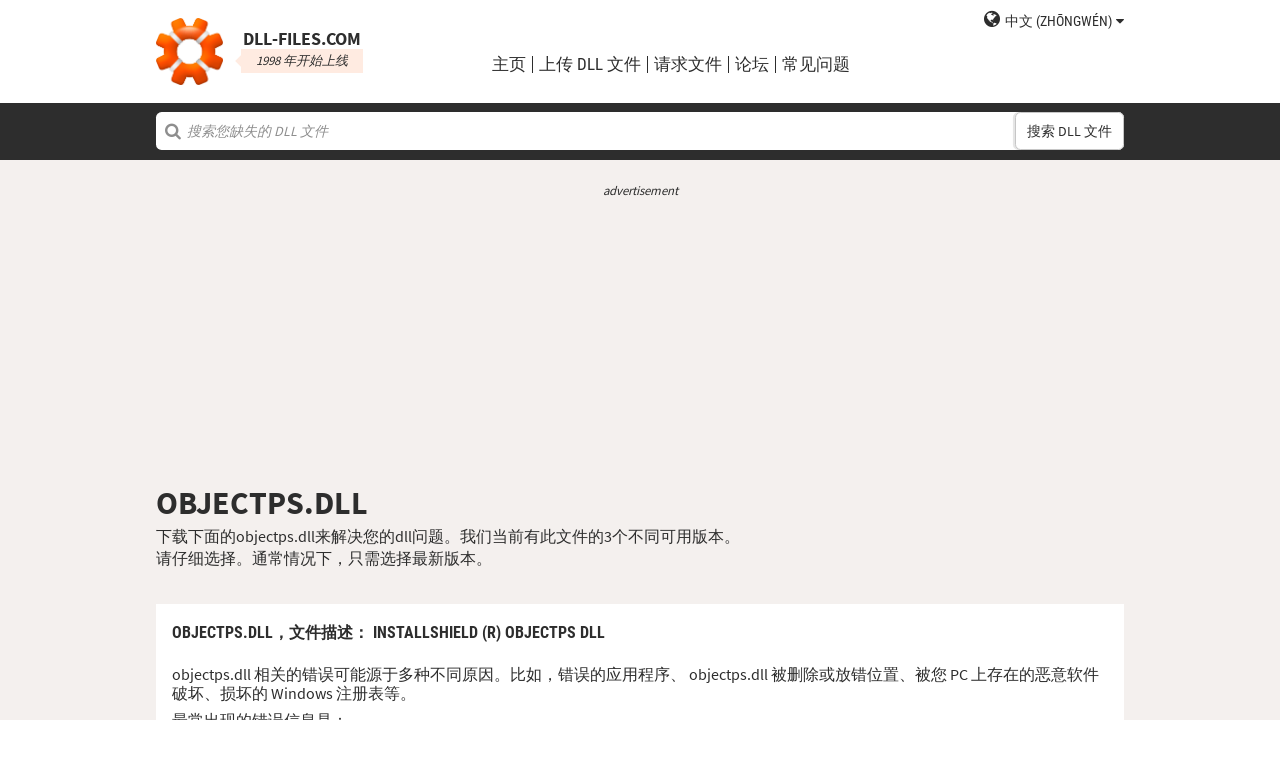

--- FILE ---
content_type: text/html; charset=UTF-8
request_url: https://cn.dll-files.com/objectps.dll.html
body_size: 5293
content:
<!DOCTYPE html>
<html>
    <head>
        <meta charset="utf-8">

            <title>objectps.dll 免费下载 | DLL&#8209;files.com</title>

        <meta name="viewport" content="width=device-width, initial-scale=1, shrink-to-fit=no">
        <meta property="og:site_name" content="DLL-files.com"/>
        <meta property="og:image" content="/assets/img/dll-gear-og.png" >

            <meta name="description" content="免费下载 objectps.dll！修复 DLL 缺失错误。您自己修复错误，或者使用 DLL&#8209;files.com Client 帮助自动修复 DLL 错误。">
    <meta name="keywords" content="objectps.dll，下载 objectps.dll">

    



        
        <link rel="stylesheet" href="https://maxcdn.bootstrapcdn.com/font-awesome/4.5.0/css/font-awesome.min.css">
                    <link rel="stylesheet" href="/assets/build/css/build-202509072003.css">
                
        <link rel="apple-touch-icon-precomposed" sizes="57x57" href="/assets/img/favicons/apple-touch-icon-57x57.png" />
        <link rel="apple-touch-icon-precomposed" sizes="114x114" href="/assets/img/favicons/apple-touch-icon-114x114.png" />
        <link rel="apple-touch-icon-precomposed" sizes="72x72" href="/assets/img/favicons/apple-touch-icon-72x72.png" />
        <link rel="apple-touch-icon-precomposed" sizes="144x144" href="/assets/img/favicons/apple-touch-icon-144x144.png" />
        <link rel="apple-touch-icon-precomposed" sizes="60x60" href="/assets/img/favicons/apple-touch-icon-60x60.png" />
        <link rel="apple-touch-icon-precomposed" sizes="120x120" href="/assets/img/favicons/apple-touch-icon-120x120.png" />
        <link rel="apple-touch-icon-precomposed" sizes="76x76" href="/assets/img/favicons/apple-touch-icon-76x76.png" />
        <link rel="apple-touch-icon-precomposed" sizes="152x152" href="/assets/img/favicons/apple-touch-icon-152x152.png" />
        <link rel="icon" type="image/png" href="/assets/img/favicons/favicon-196x196.png" sizes="196x196" />
        <link rel="icon" type="image/png" href="/assets/img/favicons/favicon-96x96.png" sizes="96x96" />
        <link rel="icon" type="image/png" href="/assets/img/favicons/favicon-32x32.png" sizes="32x32" />
        <link rel="icon" type="image/png" href="/assets/img/favicons/favicon-16x16.png" sizes="16x16" />
        <meta name="application-name" content="DLL-files.com"/>
        <meta name="msapplication-TileColor" content="#FFFFFF" />
        <meta name="msapplication-TileImage" content="mstile-144x144.png" />
        <meta name="msapplication-square70x70logo" content="mstile-70x70.png" />
        <meta name="msapplication-square150x150logo" content="mstile-150x150.png" />
        <meta name="msapplication-wide310x150logo" content="mstile-310x150.png" />
        <meta name="msapplication-square310x310logo" content="mstile-310x310.png" />
		<meta property="fb:pages" content="31799504962" />
        
            <link rel="alternate" hreflang="x-default" href="https://www.dll-files.com/objectps.dll.html" />
                    <link rel="alternate" hreflang="pt" href="https://pt.dll-files.com/objectps.dll.html" />
                    <link rel="alternate" hreflang="de" href="https://de.dll-files.com/objectps.dll.html" />
                    <link rel="alternate" hreflang="zh" href="https://cn.dll-files.com/objectps.dll.html" />
                    <link rel="alternate" hreflang="fr" href="https://fr.dll-files.com/objectps.dll.html" />
                    <link rel="alternate" hreflang="es" href="https://es.dll-files.com/objectps.dll.html" />
                    <link rel="alternate" hreflang="ja" href="https://jp.dll-files.com/objectps.dll.html" />
                    <link rel="alternate" hreflang="ko" href="https://ko.dll-files.com/objectps.dll.html" />
                    <link rel="alternate" hreflang="ru" href="https://ru.dll-files.com/objectps.dll.html" />
                    <link rel="alternate" hreflang="tr" href="https://tr.dll-files.com/objectps.dll.html" />
         
            <link rel="canonical" href="https://zh.dll-files.com/objectps.dll.html" />






          
    </head>
    <body lang="zh" class="file-software-page">
                      
        
               



                    <header class="bg-white clearfix">    
    <div class="section-content wrap">
        <a href="/">
            <h3 class="logo">
                <strong>DLL&#8209;files.com</strong>
                <small>1998 年开始上线</small>
            </h3>
        </a>            
        <div class="right-float nav-wrap clearfix tlfcollapse">
            <nav class="minor right-float">
                <ul>
                    <li class="language-switch" data-active-lang="zh">
                        <a href="#"><span>English</span></a>
                        <ul class="language-menu">
                                                            <li data-lang="en"><a href="https://www.dll-files.com/objectps.dll.html" lang="en" hreflang="en">English</a></li>
                                                                <li data-lang="pt"><a href="https://pt.dll-files.com/objectps.dll.html" lang="pt" hreflang="pt">Português</a></li>
                                                                <li data-lang="de"><a href="https://de.dll-files.com/objectps.dll.html" lang="de" hreflang="de">Deutsch</a></li>
                                                                <li data-lang="zh"><a href="https://cn.dll-files.com/objectps.dll.html" lang="zh" hreflang="zh">中文 (zhōngwén)</a></li>
                                                                <li data-lang="fr"><a href="https://fr.dll-files.com/objectps.dll.html" lang="fr" hreflang="fr">Français</a></li>
                                                                <li data-lang="es"><a href="https://es.dll-files.com/objectps.dll.html" lang="es" hreflang="es">Español</a></li>
                                                                <li data-lang="ja"><a href="https://jp.dll-files.com/objectps.dll.html" lang="ja" hreflang="ja">日本語 (にほんご)</a></li>
                                                                <li data-lang="ko"><a href="https://ko.dll-files.com/objectps.dll.html" lang="ko" hreflang="ko">한국어</a></li>
                                                                <li data-lang="ru"><a href="https://ru.dll-files.com/objectps.dll.html" lang="ru" hreflang="ru">Русский</a></li>
                                                                <li data-lang="tr"><a href="https://tr.dll-files.com/objectps.dll.html" lang="tr" hreflang="tr">Türkçe</a></li>
                                                        </ul>
                    </li>
                </ul>
            </nav>
            <nav class="major clear-float clearfix">
                <ul class="menu">
                    <li><a href="/">主页</a></li>
                    <li><a href="/upload/">上传 DLL 文件</a></li>
                    <li><a href="/request/">请求文件</a></li>                    
                    <li><a href="https://forum.dll-files.com/">论坛</a></li>
                    <li><a href="/support/">常见问题</a></li>
                </ul>
            </nav>
        </div>
        <nav id="tlfnav" class="tlfcollapse tlf1000hide">
            <ul>
                <li><a href="/">Home</a></li>
                <li><a href="/upload/">上传 DLL 文件</a></li>
                <li><a href="/request/">请求文件</a></li>
                <li><a href="https://forum.dll-files.com/">Forum</a></li>
                <li><a href="/support/">faq</a></li>
                <li class="language-switch" data-active-lang="zh">
                    <a href="#"><span>English</span>&gt;</a>
                    <ul class="language-menu">
                                                    <li data-lang="en"><a href="https://www.dll-files.com/objectps.dll.html" lang="en" hreflang="en">English</a></li>
                                                        <li data-lang="pt"><a href="https://pt.dll-files.com/objectps.dll.html" lang="pt" hreflang="pt">Português</a></li>
                                                        <li data-lang="de"><a href="https://de.dll-files.com/objectps.dll.html" lang="de" hreflang="de">Deutsch</a></li>
                                                        <li data-lang="zh"><a href="https://cn.dll-files.com/objectps.dll.html" lang="zh" hreflang="zh">中文 (zhōngwén)</a></li>
                                                        <li data-lang="fr"><a href="https://fr.dll-files.com/objectps.dll.html" lang="fr" hreflang="fr">Français</a></li>
                                                        <li data-lang="es"><a href="https://es.dll-files.com/objectps.dll.html" lang="es" hreflang="es">Español</a></li>
                                                        <li data-lang="ja"><a href="https://jp.dll-files.com/objectps.dll.html" lang="ja" hreflang="ja">日本語 (にほんご)</a></li>
                                                        <li data-lang="ko"><a href="https://ko.dll-files.com/objectps.dll.html" lang="ko" hreflang="ko">한국어</a></li>
                                                        <li data-lang="ru"><a href="https://ru.dll-files.com/objectps.dll.html" lang="ru" hreflang="ru">Русский</a></li>
                                                        <li data-lang="tr"><a href="https://tr.dll-files.com/objectps.dll.html" lang="tr" hreflang="tr">Türkçe</a></li>
                                                </ul>
                </li>
            </ul>
        </nav>
        <button class="tlfbtn"><i class="fa">&#xf0c9;</i></button>
    </div>
</header>
            <section class="header-search search bg-black">
    <div class="section-content wrap">
        <form class="file-search ui-front" method="get" action="/search/">
    <input type="text" name="q" placeholder="搜索您缺失的 DLL 文件" />
    <button>搜索 DLL 文件</button>
</form>
    </div>
</section>
        
        <section class="bg-beige-light">
    <div class="section-content wrap">
        <div class="fp-content-header">
                   <br>
<center style="font-size: 0.8em; padding-bottom: 0.2em; color: #2d2d2d; font-style: italic;">advertisement</center>
<center>
<script async src="https://pagead2.googlesyndication.com/pagead/js/adsbygoogle.js?client=ca-pub-4499061297217555"
     crossorigin="anonymous"></script>
<!-- dll_top_banner -->
<ins class="adsbygoogle"
     style="display:block"
     data-ad-client="ca-pub-4499061297217555"
     data-ad-slot="2416043918"
     data-ad-format="auto"
     data-full-width-responsive="true"></ins>
<script>
     (adsbygoogle = window.adsbygoogle || []).push({});
</script>
</center>
                                                                                                 <h1>OBJECTPS.DLL</h1>
            <p>
                                    下载下面的objectps.dll来解决您的dll问题。我们当前有此文件的3个不同可用版本。<br>请仔细选择。通常情况下，只需选择最新版本。
                            </p>
        </div>
    </div>
</section>

<section class="with-client-pitch file-download bg-beige-light">
    <div class="section-content wrap">
        <section class="file-description bg-white">
    <div class="section-content wrap">
        <h2 class="minor-minor">objectps.dll，<strong>文件描述</strong>： InstallShield (R) ObjectPS DLL</h2>
        <article class="">


           <p>objectps.dll 相关的错误可能源于多种不同原因。比如，错误的应用程序、 objectps.dll 被删除或放错位置、被您 PC 上存在的恶意软件破坏、损坏的 Windows 注册表等。
            
              
 
   
            
           </p>
            <p>最常出现的错误信息是：</p>
            <ul>
                <li>程序无法启动，因为您的计算机缺少 objectps.dll 。尝试重新安装程序来解决这个问题。</li>
                <li>启动 objectps.dll 发生错误。无法找到指定的模块</li>
                <li>加载 objectps.dll 发生错误。无法找到指定的模块</li>
                <li>objectps.dll 的设计可能不适合在 Windows 上运行，或可能包含错误。</li>
            </ul>
            <p>在绝大多数情况下，解决方案是在您的 PC 上正确地重新安装 objectps.dll 到 Windows 系统文件夹。 此外，有的程序，特别是 PC 游戏，要求 DLL 文件放置在游戏/应用程序安装文件夹。</p>
            <p>获取详细安装指南，请查看我们的 <a href="/support/#208498025">FAQ</a> 。</p>
                    </article>
    </div>
</section>

        <section class="bg-white">
                            <div id="flactions">
                    <span>dll文件排序规则:</span>&nbsp;
                    <a href="#" data-type="v" class="flaselected">版本</a><span> |</span>
                    <a href="#" data-type="d">详情</a><span> |</span>
                    <a href="#" data-type="l">语言</a>
                </div>            
                                               
<center style="font-size: 0.8em; padding: 1em 0em 0.2em 0em; color: #2d2d2d; font-style: italic;">advertisement</center>
<center><script async src="https://pagead2.googlesyndication.com/pagead/js/adsbygoogle.js?client=ca-pub-4499061297217555"
     crossorigin="anonymous"></script>
<!-- dll_full_width_in_content -->
<ins class="adsbygoogle"
     style="display:block"
     data-ad-client="ca-pub-4499061297217555"
     data-ad-slot="4978066993"
     data-ad-format="auto"
     data-full-width-responsive="true"></ins>
<script>
     (adsbygoogle = window.adsbygoogle || []).push({});
</script></center>

                                 
            <div id="grid-container">
                                                                                    <section class="file-info-grid" 
                                 data-v="11.50.0.43969" 
                                 data-l="u.s. english"
                                                                      data-d="installshield (r) objectps dll"
                                                                  >
                            <div class="inner-grid">
                                <div class="left-pane">
                                    <p>Version</p>
                                    <p>Architecture</p>
                                    <p>文件大小</p>
                                    <p>语言</p>
                                    <p>Company</p>
                                    <p>描述</p>
                                </div>
                                <div class="right-pane">
                                    <p>11.50.0.43969</p>
                                    <p>32</p>
                                    <p>32 kb</p>
                                    <p>U.S. English</p>
                                    <p>Macrovision Corporation</p>
                                    <p>InstallShield (R) ObjectPS DLL</p>
                                </div>
                            </div>
                            <div class="download-pane">

                                <div><b>MD5: </b><i title="It is used to verify file integrity" class="fa fa-question-circle" aria-hidden="true"></i><span>ffbb8ef03b418ae45ceb5e8c2294e328</span></div>
                                <div><b>SHA-1: </b><i title="It is used to verify file integrity" class="fa fa-question-circle" aria-hidden="true"></i><span>70beb86fe256d9a16b6e7c2859c554f4a73c8ed4</span></div>
                                <div class="download-link">
                                    <i class="fa fa-download" aria-hidden="true"></i>
                                    <a href="/download/ffbb8ef03b418ae45ceb5e8c2294e328/objectps.dll.html?c=Qy9yMnM1TllPQ3VVQUpMR1VwdVRsdz09" data-ga-action="ffbb8ef03b418ae45ceb5e8c2294e328" data-ga-label="objectps.dll">下载</a>
                                </div>
                                <div><b>Zip 文件大小: </b><span>5.6 kb</span></div>
                            </div>
                        </section>

				       
	                        		    	               
							<div style="text-align: center; padding-bottom: 10px; padding-top: 10px;">advertisement
							<script async src="https://pagead2.googlesyndication.com/pagead/js/adsbygoogle.js?client=ca-pub-4499061297217555"
     crossorigin="anonymous"></script>
<!-- dll_full_width_in_content_2 -->
<ins class="adsbygoogle"
     style="display:block"
     data-ad-client="ca-pub-4499061297217555"
     data-ad-slot="6099576973"
     data-ad-format="auto"
     data-full-width-responsive="true"></ins>
<script>
     (adsbygoogle = window.adsbygoogle || []).push({});
</script>
   							</div>
        	                


						 
                                                                    <section class="file-info-grid" 
                                 data-v="11.0.0.28844" 
                                 data-l="u.s. english"
                                                                      data-d="installshield (r) objectps dll"
                                                                  >
                            <div class="inner-grid">
                                <div class="left-pane">
                                    <p>Version</p>
                                    <p>Architecture</p>
                                    <p>文件大小</p>
                                    <p>语言</p>
                                    <p>Company</p>
                                    <p>描述</p>
                                </div>
                                <div class="right-pane">
                                    <p>11.0.0.28844</p>
                                    <p>32</p>
                                    <p>32 kb</p>
                                    <p>U.S. English</p>
                                    <p>Macrovision Corporation</p>
                                    <p>InstallShield (R) ObjectPS DLL</p>
                                </div>
                            </div>
                            <div class="download-pane">

                                <div><b>MD5: </b><i title="It is used to verify file integrity" class="fa fa-question-circle" aria-hidden="true"></i><span>b6d770559ec6b834bb2357fd5deaf218</span></div>
                                <div><b>SHA-1: </b><i title="It is used to verify file integrity" class="fa fa-question-circle" aria-hidden="true"></i><span>3558009a7bba8ecc9aa5e7188efded352ffce329</span></div>
                                <div class="download-link">
                                    <i class="fa fa-download" aria-hidden="true"></i>
                                    <a href="/download/b6d770559ec6b834bb2357fd5deaf218/objectps.dll.html?c=Qy9yMnM1TllPQ3VVQUpMR1VwdVRsdz09" data-ga-action="b6d770559ec6b834bb2357fd5deaf218" data-ga-label="objectps.dll">下载</a>
                                </div>
                                <div><b>Zip 文件大小: </b><span>5.6 kb</span></div>
                            </div>
                        </section>

				       
	                        


						 
                                                                    <section class="file-info-grid" 
                                 data-v="7.1.100.1261" 
                                 data-l="u.s. english"
                                                                      data-d="installshield (r) objectps dll"
                                                                  >
                            <div class="inner-grid">
                                <div class="left-pane">
                                    <p>Version</p>
                                    <p>Architecture</p>
                                    <p>文件大小</p>
                                    <p>语言</p>
                                    <p>Company</p>
                                    <p>描述</p>
                                </div>
                                <div class="right-pane">
                                    <p>7.1.100.1261</p>
                                    <p>32</p>
                                    <p>32 kb</p>
                                    <p>U.S. English</p>
                                    <p>InstallShield Software Corporation</p>
                                    <p>InstallShield (R) ObjectPS DLL</p>
                                </div>
                            </div>
                            <div class="download-pane">

                                <div><b>MD5: </b><i title="It is used to verify file integrity" class="fa fa-question-circle" aria-hidden="true"></i><span>f68ba4725d1aaf180ff33cf18d262c5e</span></div>
                                <div><b>SHA-1: </b><i title="It is used to verify file integrity" class="fa fa-question-circle" aria-hidden="true"></i><span>c80aa11dac0425dcc41e44a955036dbbb773cdc9</span></div>
                                <div class="download-link">
                                    <i class="fa fa-download" aria-hidden="true"></i>
                                    <a href="/download/f68ba4725d1aaf180ff33cf18d262c5e/objectps.dll.html?c=Qy9yMnM1TllPQ3VVQUpMR1VwdVRsdz09" data-ga-action="f68ba4725d1aaf180ff33cf18d262c5e" data-ga-label="objectps.dll">下载</a>
                                </div>
                                <div><b>Zip 文件大小: </b><span>5.7 kb</span></div>
                            </div>
                        </section>

				       
	                        


						 
                                                </div>
        </section>
    </div>
</section>
<section class="forum bullet-points bg-beige-light">
    <div class="section-content wrap">
        <section class="icon-badge-left">
            <h3 class="major">您需要更多帮助来解决您的 objectps.dll 问题吗？</h3>
            <p>您有我们没有的信息吗？<br>
            我们的建议是否有帮助，或者我们错过了什么？<br>
            在我们的论坛上，您可以从合格的技术专家和社区获得详尽的帮助。注册，发布您的问题，然后在您的收件箱中直接收到更新。</p>
            <p class="cta">
                <a href="https://forum.dll-files.com">forum.dll-files.com</a>
            </p>
        </section>
    </div>
</section>


               
<center style="font-size: 0.8em; padding: 1em 0em 0.2em 0em; color: #2d2d2d; font-style: italic;">advertisement</center>
<center>
<pubguru data-pg-ad="dll_bottom_banner" style="padding: 0.1em 0em 1em 0em;"></pubguru>
</center>
                 <footer>
                <section class="social bg-white">
    <div class="clearfix section-content wrap">
        <div class="testimonial">
            <p>我们自1998年开始上线运营，共有全球1亿人次访问过我们的网站。</p>
        </div>
            <div class="testimonial">
        <p>DLL-Files.com make me happy</p>
    </div>
        <div class="trust">
            <p>每月超过 250 万下载量</p>
        </div>
    </div>
</section>

            <section class="page-end bg-black">
    <div class="clearfix section-content wrap">
        <div class="wrap">
            <nav>
                <ul>
                    <li><a href="/about/">关于我们</a></li>
                    <li><a href="/advertise/">Advertise</a></li>
                    <li><a href="/privacy/">隐私政策</a></li>
                    <li><a href="/disclaimer/">免责声明</a></li>
                    <li><a href="/client/">DLL-Files Client</a></li>
                    <li><a href="/get-fixer/">DLL-Files Fixer</a></li>
                </ul>
            </nav>
            <p>DLL&#8209;files.com 由瑞典 Tilf AB 公司拥有并运营。网站内容和收藏的 DLL 文件整体（遵循“收藏版权”法律）的版权归 Tilf AB 1998-2026 所有</p>
        </div>
    </div>
</section>
        </footer>

                    <script src="https://code.jquery.com/jquery-2.2.0.min.js"></script>
            <script>if (typeof window.jQuery === 'undefined') { document.write('<script src="/assets/js/vendor/jquery-2.2.0.min.js"><\/script>'); }</script>
            <script src="https://code.jquery.com/ui/1.11.4/jquery-ui.min.js"></script>
            <script>if (typeof window.jQuery.ui === 'undefined') { document.write('<script src="/assets/js/vendor/jquery-ui-1.11.4.min.js" defer><\/script>'); }</script>
                <script src="/assets/js/vendor/autotrack.js" async></script>
        <script src="/assets/js/main.js" defer></script>
        
            <script src="/assets/js/dllsort.js" defer></script>
            <script>
    (function(i,s,o,g,r,a,m){i['GoogleAnalyticsObject']=r;i[r]=i[r]||function(){
    (i[r].q=i[r].q||[]).push(arguments)},i[r].l=1*new Date();a=s.createElement(o),
    m=s.getElementsByTagName(o)[0];a.async=1;a.src=g;m.parentNode.insertBefore(a,m)
    })(window,document,'script','//www.google-analytics.com/analytics.js','ga');

    ga('create', 'UA-190292-2', 'auto');
    ga('require', 'eventTracker');
    ga('set', 'dimension1', 'd-0');
    ga('send', 'pageview');
</script>
    </body>
</html>


--- FILE ---
content_type: text/html; charset=utf-8
request_url: https://www.google.com/recaptcha/api2/aframe
body_size: 268
content:
<!DOCTYPE HTML><html><head><meta http-equiv="content-type" content="text/html; charset=UTF-8"></head><body><script nonce="YJB1I-YJy59fVHmqI7911Q">/** Anti-fraud and anti-abuse applications only. See google.com/recaptcha */ try{var clients={'sodar':'https://pagead2.googlesyndication.com/pagead/sodar?'};window.addEventListener("message",function(a){try{if(a.source===window.parent){var b=JSON.parse(a.data);var c=clients[b['id']];if(c){var d=document.createElement('img');d.src=c+b['params']+'&rc='+(localStorage.getItem("rc::a")?sessionStorage.getItem("rc::b"):"");window.document.body.appendChild(d);sessionStorage.setItem("rc::e",parseInt(sessionStorage.getItem("rc::e")||0)+1);localStorage.setItem("rc::h",'1769048397869');}}}catch(b){}});window.parent.postMessage("_grecaptcha_ready", "*");}catch(b){}</script></body></html>